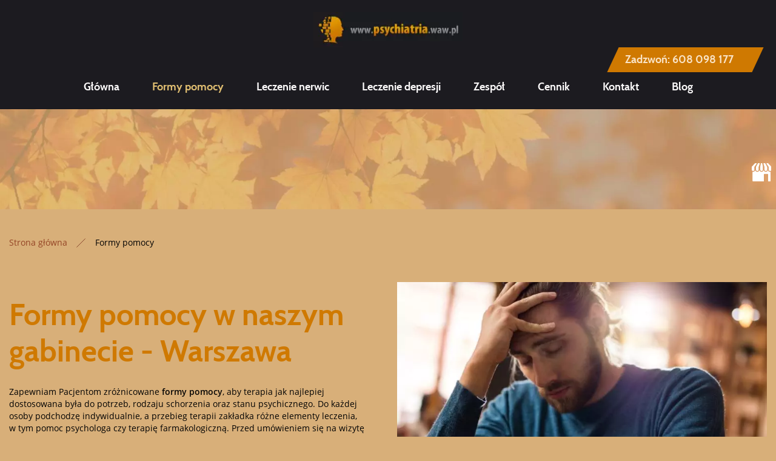

--- FILE ---
content_type: text/html; charset=utf-8
request_url: https://www.psychiatria.waw.pl/formy-pomocy
body_size: 5458
content:
<!DOCTYPE html>
<html lang="pl-PL" itemscope itemtype="https://schema.org/WebPage">
<head>
<meta http-equiv="X-UA-Compatible" content="IE=edge">
<meta name="viewport" content="width=device-width, initial-scale=1">
<meta name="SKYPE_TOOLBAR" content="SKYPE_TOOLBAR_PARSER_COMPATIBLE">
<meta charset="utf-8">
	<meta name="twitter:card" content="summary">
	<meta name="twitter:title" content="Prywatny gabinet psychiatryczny w Warszawie – duży zakres pomocy">
	<meta name="twitter:description" content="Zapraszam do prywatnego gabinetu psychiatrycznego w Warszawie, w którym udzielam wsparcia w przypadku rozmaitych schorzeń oraz problemów psychicznych.">
	<meta name="twitter:image" content="https://www.psychiatria.waw.pl/images/design/logo.webp">
	<meta property="og:title" content="Prywatny gabinet psychiatryczny w Warszawie – duży zakres pomocy">
	<meta property="og:type" content="article">
	<meta property="og:image" content="https://www.psychiatria.waw.pl/images/design/logo.webp">
	<meta property="og:url" content="https://www.psychiatria.waw.pl/">
	<meta property="og:description" content="Zapraszam do prywatnego gabinetu psychiatrycznego w Warszawie, w którym udzielam wsparcia w przypadku rozmaitych schorzeń oraz problemów psychicznych.">
	<meta property="og:sitename" content="Psychiatria Warszawa">
	<meta name="description" content="Na stronie znajdą Państwo wszelkie formy pomocy udzielane przez psychologa, psychoterapeutę i psychiatrę. Istnieje możliwość wizyt domowych lub online.">
	<title>Formy pomocy – wsparcie psychologa, psychoterapeuty i psychiatry</title>
	<link href="/images/design/favicon.ico" rel="icon" type="image/vnd.microsoft.icon">
	<style>.block238 .pathwayicon, .block238 .breadcrumbs span:not(:first-of-type) { position: relative; }.block238 .pathwayicon span { position: absolute; visibility: hidden; }</style>
	<style>.block238 .breadcrumbs .divider {margin-left:15px;margin-right:15px;color:rgba(0, 0, 0, 1);}.block238 .breadcrumbs .active {color:rgba(0, 0, 0, 1);}</style>

	
	
	
	
	
	
	
	
	
	
	
	
	
	
	
	
	<link rel="preload stylesheet" as="style" href="/cache/135b182a9cdb0a18b16cec4b85de51a2.css" fetchpriority="high">
	<link rel="preload stylesheet" as="style" media="screen and (min-width: 768px)" href="/cache/desktop.css" fetchpriority="low">





<script src="https://www.googletagmanager.com/gtag/js?id=G-2ZEQ5NX2XK"></script><script>
(function(w,d,s,l,i){w[l]=w[l]||[];w[l].push({'gtm.start':
new Date().getTime(),event:'gtm.js'});var f=d.getElementsByTagName(s)[0],
j=d.createElement(s),dl=l!='dataLayer'?'&amp;l='+l:'';j.async=true;j.src=
'https://www.googletagmanager.com/gtm.js?id='+i+dl;f.parentNode.insertBefore(j,f);
})(window,document,'script','dataLayer','GTM-KQDV468');


  window.dataLayer = window.dataLayer || [];
  function gtag(){dataLayer.push(arguments);}

gtag('consent', 'default', {
    'ad_storage': 'denied',
    'ad_user_data': 'denied',
    'ad_personalization': 'denied',
    'analytics_storage': 'denied'
  });

  gtag('js', new Date());
  gtag('config', 'G-2ZEQ5NX2XK');
</script>
</head>
      <body class="body-xl page light  lang-pl" data-itemid="561">


        <div id="wrapper">
            <div id="container">
                <header>
                                                <div class="center" data-center="1">
                    </div>
			        <div class="block416 header">

			
            <div class="col-xs-12">

								                <div class="inner">
																								                    <div class="center" data-center="1">
												<div class="section416" data-position="sekcja-header-f" data-sid="416" data-parent="1">
<div class="clearfix"></div>
			        <div class="block417 ">

			
            <div class="col-sm-12 col-md-6 col-md-offset-3 hidden-xs">

								                <div class="inner text-center-xl text-center-lg text-center-md text-center-sm">
																										
<a href="https://www.psychiatria.waw.pl/" class="logo">
    <img src="/images/design/logo.webp" alt="Urszula Sadłowska Gabinet psychiatryczny - logo" loading="lazy">
</a>																		                    </div>
																				                    <div class="clearfix"></div>
                </div>
			                        </div>
			
			        <div class="block501 ">

			
            <div class="col-xs-12 col-sm-12 col-md-12 col-lg-12">

								                <div class="inner text-right-xl text-right-lg text-right-md text-center-sm text-center-xs">
																										
	<div class="row"><div class="col-md-12"><p><a class="btn btn-default btn-default-size btn-extrak988rkic" href="tel:+48608098177">Zadzwoń: 608&nbsp;098&nbsp;177</a></p></div></div>
																		                    </div>
																				                    <div class="clearfix"></div>
                </div>
			                        </div>
			
			        <div class="block419  align-right align-center-xs align-center-sm align-center-md align-center-lg align-center-xl">

			
            <div class="col-xs-12">

								                <div class="inner">
																										          <nav class="navbar navbar-default navbar-custom">
              <div class="navbar-header">
                  <div class="visible-xs">
<a href="https://www.psychiatria.waw.pl/" class="logo">
    <img src="/images/design/logo.webp" alt="Urszula Sadłowska Gabinet psychiatryczny - logo" loading="lazy">
</a>
</div>                <button type="button" class="navbar-toggle collapsed" data-toggle="collapse" data-target="#navbar-collapse-419" aria-expanded="false"><span class="sr-only">Toggle navigation</span> <span class="icon-bar"></span> <span class="icon-bar"></span> <span class="icon-bar"></span></button>
              </div>
              <div class="collapse navbar-collapse" id="navbar-collapse-419">
                <ul class="nav navbar-nav menu">
<li class="item-101">
<a href="/">Główna</a>
</li>
<li class="item-561 current active dropdown parent">
<a href="/formy-pomocy">Formy pomocy</a>
            <a class="dropdown-toggle" href="#" data-toggle="dropdown" role="button" aria-haspopup="true" aria-expanded="false"> <span class="caret"></span></a><ul class="dropdown-menu">
<li class="item-578">
<a href="/formy-pomocy/psychiatra-warszawa">Psychiatra</a>
</li>
<li class="item-579">
<a href="/formy-pomocy/psycholog-warszawa">Psycholog</a>
</li>
<li class="item-580">
<a href="/formy-pomocy/psychoterapeuta-warszawa">Psychoterapeuta</a>
</li>
<li class="item-581">
<a href="/formy-pomocy/wizyty-w-gabinecie-psychiatrycznym-warszawa">Wizyty w gabinecie</a>
</li>
<li class="item-582">
<a href="/formy-pomocy/psychiatra-wizyty-online-warszawa">Wizyty online</a>
</li>
<li class="item-583">
<a href="/formy-pomocy/psychiatra-wizyty-domowe-warszawa">Wizyty domowe</a>
</li>
<li class="item-845">
<a href="/formy-pomocy/psychiatra-teleporady-warszawa">Teleporady</a>
</li>
</ul>
</li>
<li class="item-559">
<a href="/leczenie-nerwic-warszawa">Leczenie nerwic</a>
</li>
<li class="item-571">
<a href="/leczenie-depresji-warszawa">Leczenie depresji</a>
</li>
<li class="item-560">
<a href="/zespol">Zespół</a>
</li>
<li class="item-576">
<a href="/cennik">Cennik</a>
</li>
<li class="item-577">
<a href="/kontakt">Kontakt</a>
</li>
<li class="item-573">
<a href="/blog">Blog</a>
</li>
</ul>
</div>
</nav>
																		                    </div>
																				                    <div class="clearfix"></div>
                </div>
			                        </div>
			<div class="clearfix"></div>
</div>						<div class="clearfix"></div>
</div>												                    </div>
																				                    <div class="clearfix"></div>
                </div>
			                        </div>
			<div class="clearfix"></div>
<div class="center">
                    <div class="clearfix"></div>
                </div>
                                </header>
                <div id="main"> 
                    <div class="center">                    <div id="system-message-container">
	</div>


                                        </div>
			        <div class="block239 ">

			
            <div class="col-xs-12 col-sm-12 hidden-xs">

								                <div class="inner row">
																										
<div class="banner">
<div class="inner">
<div class="center">
<div class="col-xs-12 title">
</div>
</div>
<div class="clearfix"></div>
</div>
<img src="https://www.psychiatria.waw.pl/images/design/baner.webp" alt="Liście" loading="lazy">
</div>


																		                    </div>
																				                    <div class="clearfix"></div>
                </div>
			                        </div>
			<div class="clearfix"></div>
<div class="center">
			        <div class="block238 ">

			
            <div class="col-xs-12">

								                <div class="inner">
																										
<div class="breadcrumbs " itemscope itemtype="https://schema.org/BreadcrumbList">
    
    <span itemprop="itemListElement" itemscope itemtype="https://schema.org/ListItem"><a itemprop="item" href="/" class="pathwayicon">Strona główna<span itemprop="name">Strona główna</span></a><meta itemprop="position" content="1"></span><span class="divider"><img src="https://www.psychiatria.waw.pl/images/design/breadcrumbs-icon.webp" alt="Separator" loading="lazy"></span><span class="breadcrumbs_last" itemprop="name">Formy pomocy</span>
</div>
																		                    </div>
																				                    <div class="clearfix"></div>
                </div>
			                        </div>
			
                      <div id="content" class="col-xs-12 col-lg-12">
                                                  <article class="item-page" data-content="1">
	
		
						
	
	
		
				
				<div class="row flex-center">
<div class="col-md-6">
<h1><span>Formy pomocy w&nbsp;naszym gabinecie - Warszawa</span></h1>
<p>Zapewniam Pacjentom zróżnicowane&nbsp;<strong>formy pomocy</strong>, aby terapia jak najlepiej dostosowana była do&nbsp;potrzeb, rodzaju schorzenia oraz&nbsp;stanu psychicznego. Do&nbsp;każdej osoby podchodzę indywidualnie, a&nbsp;przebieg terapii zakładka różne elementy leczenia, w&nbsp;tym pomoc psychologa czy&nbsp;terapię farmakologiczną. Przed umówieniem&nbsp;się na&nbsp;wizytę warto jednak znać różnice, jakie dzielą poszczególne dziedziny specjalistów, a&nbsp;więc&nbsp;psychologa, psychoterapeutę i&nbsp;psychiatrę.</p>
<p>Przede wszystkim warto wiedzieć, że&nbsp;<strong>jedynie psychiatra spośród wymienionych specjalistów jest uprawniony do&nbsp;stosowania farmakoterapii.</strong>&nbsp;Psychoterapeuta podejmuje często długotrwałe leczenie Pacjentów, którzy przeżywają różnorodne trudności natury psychicznej. Psycholog zaś&nbsp;zajmuje&nbsp;się udzielaniem wsparcia psychologicznego, pracując np. w&nbsp;poradniach czy&nbsp;szpitalach, jednak najczęściej jest to&nbsp;pomoc krótkoterminowa.</p>
<p>&nbsp;</p>
</div>
<div class="col-md-6"><p><img style="display: block; margin: 20px auto 20px auto;" src="/images/design/offer.webp" alt="Mężczyzna w&nbsp;niebieskim swetrze" width="960" height="720" loading="lazy"></p></div>
</div>
<div class="row"><div class="col-md-12">
<h2>Rodzaje wizyt</h2>
<p>Osoby zmagające&nbsp;się z&nbsp;problemami psychicznymi zapraszam do&nbsp;kontaktu i&nbsp;zapisów na&nbsp;konsultacje.&nbsp;<strong>Wychodząc naprzeciw zróżnicowanym potrzebom Pacjentów, możliwa jest terapia w&nbsp;formie:</strong></p>
<ul>
<li>wizyt domowych,</li>
<li>wizyt w&nbsp;gabinecie,</li>
<li>
<a href="/formy-pomocy/psychiatra-wizyty-online-warszawa">wizyt online</a>.</li>
</ul>
<p>Opcja <a href="/formy-pomocy/psychiatra-wizyty-domowe-warszawa">wizyt domowych</a>&nbsp;to&nbsp;świetne rozwiązanie dla osób, które nie&nbsp;czują&nbsp;się komfortowo w&nbsp;innych warunkach, niż te znane przez siebie.&nbsp;<strong>Forma terapii w&nbsp;domu jest także konieczna w&nbsp;przypadku zaawansowanego stadium choroby</strong>, która odcina cierpiącą osobę od&nbsp;świata zewnętrznego.</p>
<p>Dla osób, które preferują konsultacje poza domem, oferuję odpowiednio przygotowany, profesjonalny gabinet, w&nbsp;którym zapewniam dyskretne i&nbsp;przyjemne warunki do&nbsp;szczerej rozmowy. Spotkania online natomiast są doskonałą formą terapii w&nbsp;przypadku, gdy z&nbsp;jakiegoś powodu (np. wyjazdu, kwarantanny lub&nbsp;choroby) nie&nbsp;mogą Państwo spotkać&nbsp;się osobiście z&nbsp;innymi osobami, a&nbsp;chcą kontynuować terapię. <strong>Leczenie bowiem powinno opierać&nbsp;się na&nbsp;systematycznej pracy i&nbsp;spotkaniach</strong>, których częstotliwość dobierana jest indywidualnie do&nbsp;każdego Pacjenta i&nbsp;rodzaju jego&nbsp;schorzenia.</p>
</div></div>
<div class="row"><div class="col-md-12"><hr class="hr-extrakgkkh3hh"></div></div> 
	
						</article>
                          <div class="clearfix"></div>
                                              </div>
                      </div>                </div>
                <footer>
                    <div class="center" data-center="1">                    </div>
			        <div class="block424  align-center fixed">

			
            <div class="col-md-1 col-lg-1">

								                <div class="inner text-center">
																										
	<div class="gotoup  row"><div class="col-md-12 glyphicon glyphicon-chevron-up fixed-up"></div></div>
																		                    </div>
																				                    <div class="clearfix"></div>
                </div>
			                        </div>
			<div class="clearfix"></div>
<div class="center"></div>
			        <div class="block251 ">

			
            <div class="col-xs-12">

								                <div class="inner row">
																										
<div id="socialicons251" class="social-icons-container">
	<ul class="social-icons">
		<li><a class="csocial-link" href="https://www.google.com/maps/place/Sad%C5%82owska+Urszula.+Gabinet+psychiatryczny/@52.2458793,21.0688444,17z/data=!3m1!4b1!4m5!3m4!1s0x471ecdb775f97fc3:0x9b6acc1d30589e9d!8m2!3d52.245876!4d21.0710384?hl=pl-PL" target="_blank" rel="nofollow"><img src="https://www.psychiatria.waw.pl/media/mod_socialicons/img/icon-gmb.svg" alt="gmb" loading="lazy"></a></li>	</ul>
</div>
																		                    </div>
																				                    <div class="clearfix"></div>
                </div>
			                        </div>
			<div class="clearfix"></div>
<div class="center"></div>
			        <div class="block150 ">

			
            <div class="col-xs-12">

								                <div class="inner row">
																										<div class="section150" data-position="sekcja-stopka-a" data-sid="150" data-parent="1">
<div class="clearfix"></div>
			        <div class="block152 ">

			
            <div class="col-xs-12">

								                <div class="inner row">
																										
	<div class="row"></div>
																		                    </div>
																				                    <div class="clearfix"></div>
                </div>
			                        </div>
			
			        <div class="block153  align-center">

			
            <div class="col-xs-12">

								                <div class="inner">
																										<div class="navbar-custom">
<ul class="nav nav-pills menu">
<li class="item-101">
<a href="/">Główna</a>
</li>
<li class="item-561 current parent">
<a href="/formy-pomocy">Formy pomocy</a>
</li>
<li class="item-559">
<a href="/leczenie-nerwic-warszawa">Leczenie nerwic</a>
</li>
<li class="item-571">
<a href="/leczenie-depresji-warszawa">Leczenie depresji</a>
</li>
<li class="item-560">
<a href="/zespol">Zespół</a>
</li>
<li class="item-576">
<a href="/cennik">Cennik</a>
</li>
<li class="item-577">
<a href="/kontakt">Kontakt</a>
</li>
<li class="item-573">
<a href="/blog">Blog</a>
</li>
</ul>
</div>
																		                    </div>
																				                    <div class="clearfix"></div>
                </div>
			                        </div>
			
			        <div class="block151 ">

			
            <div class="col-xs-12">

								                <div class="inner">
																										
	<div class="row">
<div class="col-md-4"><p><span class="iconfont-phone"></span><br><strong><a href="tel:+48608098177">+48 608 098 177</a></strong></p></div>
<div class="col-md-4">
<p><a href="/polityka-prywatnosci" target="_blank" rel="noindex noopener noreferrer">Polityka prywatności</a><br><a href="/polityka-cookies" target="_blank" rel="noindex noopener noreferrer">Polityka Cookies</a></p>
<p>Wszelkie prawa zastrzeżone © 2022&nbsp;<a href="https://wenet.pl/" target="_blank" rel="nofollow noopener noreferrer">WeNet Group S.A.</a></p>
</div>
<div class="col-md-4"><p><span class="iconfont-pin-2"></span><br>Grochowska 277 lok. 1<br> 03-844 Warszawa</p></div>
</div>
																		                    </div>
																				                    <div class="clearfix"></div>
                </div>
			                        </div>
			<div class="clearfix"></div>
</div>																		                    </div>
																				                    <div class="clearfix"></div>
                </div>
			                        </div>
			<div class="clearfix"></div>
<div class="center">
                    <div class="clearfix"></div>
</div>                </footer>
            </div>
        </div>
      
<span itemscope itemtype="https://schema.org/LocalBusiness">
<span itemprop="address" itemscope itemtype="https://schema.org/PostalAddress">
<meta itemprop="streetAddress" content="Grochowska 277">
<meta itemprop="addressLocality" content="Warszawa">
<meta itemprop="postalCode" content="03-844">
</span>
<span itemprop="geo" itemscope itemtype="https://schema.org/GeoCoordinates">
<meta itemprop="latitude" content="52.24589897122">
<meta itemprop="longitude" content="21.071049127011">
</span>
<meta itemprop="telephone" content="+48608098177">
<meta itemprop="name" content="Prywatny gabinet w Warszawie Urszula Sadłowska">
<meta itemprop="image" content="https://www.psychiatria.waw.pl/images/design/logo.webp">
<span itemprop="location" itemscope itemtype="https://schema.org/Place">
<meta itemprop="logo" content="https://www.psychiatria.waw.pl/images/design/logo.webp">
<link itemprop="url" href="https://www.psychiatria.waw.pl/">
<link itemprop="hasMap" href="https://goo.gl/maps/QD7nkBAbJA5CMCoz9">
</span>
</span>
  <script src="/media/vendor/jquery/js/jquery.min.js?3.7.1"></script><script src="/media/legacy/js/jquery-noconflict.min.js?647005fc12b79b3ca2bb30c059899d5994e3e34d"></script><script src="https://www.psychiatria.waw.pl/cache/135b182a9cdb0a18b16cec4b85de51a2.js"></script><script type="application/json" class="joomla-script-options new">{"joomla.jtext":{"COM_DJCATALOG2_ADD_TO_CART_ERROR_COMBINATION_PARAMS_INVALID":"COM_DJCATALOG2_ADD_TO_CART_ERROR_COMBINATION_PARAMS_INVALID","COM_DJCATALOG2_PRODUCT_OUT_OF_STOCK":"niedostępny","COM_DJCATALOG2_PRODUCT_IN_STOCK":"w magazynie","COM_DJCATALOG2_PRODUCT_IN_STOCK_QTY":"COM_DJCATALOG2_PRODUCT_IN_STOCK_QTY","RLTA_BUTTON_SCROLL_LEFT":"Scroll buttons to the left","RLTA_BUTTON_SCROLL_RIGHT":"Scroll buttons to the right","LIB_FALANG_TRANSLATION":"Falang"},"system.paths":{"root":"","rootFull":"https:\/\/www.psychiatria.waw.pl\/","base":"","baseFull":"https:\/\/www.psychiatria.waw.pl\/"},"csrf.token":"37a47e2a3c55a72de70826e29b179924"}</script><script src="/media/system/js/core.min.js?37ffe4186289eba9c5df81bea44080aff77b9684"></script><script src="/media/vendor/bootstrap/js/bootstrap-es5.min.js?5.3.2" nomodule defer></script><script src="/media/vendor/bootstrap/js/toast.min.js?5.3.2" type="module"></script><script src="/media/vendor/bootstrap/js/tab.min.js?5.3.2" type="module"></script><script src="/media/vendor/bootstrap/js/scrollspy.min.js?5.3.2" type="module"></script><script src="/media/vendor/bootstrap/js/popover.min.js?5.3.2" type="module"></script><script src="/media/vendor/bootstrap/js/offcanvas.min.js?5.3.2" type="module"></script><script src="/media/vendor/bootstrap/js/modal.min.js?5.3.2" type="module"></script><script src="/media/vendor/bootstrap/js/dropdown.min.js?5.3.2" type="module"></script><script src="/media/vendor/bootstrap/js/collapse.min.js?5.3.2" type="module"></script><script src="/media/vendor/bootstrap/js/carousel.min.js?5.3.2" type="module"></script><script src="/media/vendor/bootstrap/js/button.min.js?5.3.2" type="module"></script><script src="/media/vendor/bootstrap/js/alert.min.js?5.3.2" type="module"></script><script>
				window.DJC2BaseUrl = "";
			</script>
</body>
</html>

--- FILE ---
content_type: text/css
request_url: https://www.psychiatria.waw.pl/cache/desktop.css
body_size: 1862
content:
.block361 > div > div.inner  {background:rgba(216, 175, 121, 1);border:0 none;border-radius: 0;/*Użyj narzędzia z https://www.cssmatic.com/box-shadow i wklej wygenerowany kod CSS*/}.block361 > div > div.inner {position: relative;}.block361 strong {font-weight:normal}.body-xs .block361 strong {font-weight:normal}.body-sm .block361 strong {font-weight:normal}.body-md .block361 strong {font-weight:normal}.body-lg .block361 strong {font-weight:normal}.body-xl .block361 strong {font-weight:normal}.body-sm .block361 > div > div.inner img {height: 500px;}.body-sm .block361 > div > div.inner .slider div[class*="slide"] {margin-top: 50px;}.body-md .block361 > div > div.inner img {height: 500px;}.body-md .block361 > div > div.inner .slider div[class*="slide"] {margin-top: 50px;}.body-lg .block361 > div > div.inner .slider div[class*="slide"] {margin-top: 50px;}
.block361 .slider .slick-dots li button::before {width:10px;height:10px;background:rgba(150, 72, 41, 1);height:10px;border-radius: 0;opacity: 1}.block361 .slider .slick-dots li:hover::before {opacity: 1}.block361 .slider .slick-dots li {margin: 0 35px;}.block361 .slider .slick-dots li.slick-active > button::before {background:rgba(250, 209, 154, 1);}.slick-next:before { content: unset; }.slick-prev:before { content: unset; }.block361 .slider .slick-prev,.block361 .slider:hover .slick-prev{background:url(https://www.psychiatria.waw.pl/images/design/arrow-slider-left.png) 0 50% no-repeat; left: 0; z-index: 999; width: 60px; height: 120px;margin-left:20px;}.block361 .slider .slick-next,.block361 .slider:hover .slick-next{background:url(https://www.psychiatria.waw.pl/images/design/arrow-slider-right.png) 100% 50% no-repeat; right: 0; z-index: 999; width: 60px; height: 120px;margin-right:20px;}.block361 .slider .slick-prev {left: -100px;}.block361 .slider .slick-next {right: -100px;}.block361 .slider .slick-dots{top:auto}.block361 .slider .slick-dots {margin-bottom:45px;}.block361 .slider .jquery-background-video-wrapper {height:500px;}.block361 .slider .slick-slide .description { height: 100%; width: 100%;}.block361 .slider .slick-slide .description > div:first-of-type { display: flex; flex-direction: column; justify-content: center; height: 100%;}.slider .slide5 .description { width: 100%; }.slider .slide5 .description {font-size:16px;line-height:1.1;text-decoration: unset;}.slider .slide5 .description:hover {text-decoration: unset;}.slider .slide5 .description {/*Użyj narzędzia z https://www.cssmatic.com/box-shadow i wklej wygenerowany kod CSS*/}.slider .slide5 .description h3  {font-family:cabinbold,Arial,Helvetica,sans-serif;font-size:55px;color:rgba(207, 121, 1, 1);margin-bottom:25px; line-height:1.2}.body-xs .slider .slide5 .description h3  {font-family:cabinbold,Arial,Helvetica,sans-serif;font-size:35px;color:rgba(207, 121, 1, 1);}.body-sm .slider .slide5 .description h3  {font-family:cabinbold,Arial,Helvetica,sans-serif;font-size:40px;color:rgba(207, 121, 1, 1);}.body-md .slider .slide5 .description h3  {font-family:cabinbold,Arial,Helvetica,sans-serif;font-size:45px;color:rgba(207, 121, 1, 1);}.body-lg .slider .slide5 .description h3  {font-family:cabinbold,Arial,Helvetica,sans-serif;font-size:50px;color:rgba(207, 121, 1, 1);}.body-xl .slider .slide5 .description h3  {font-family:cabinbold,Arial,Helvetica,sans-serif;color:rgba(207, 121, 1, 1);}.slider .slide5 .description .heading3  {font-family:cabinbold,Arial,Helvetica,sans-serif;font-size:55px;color:rgba(207, 121, 1, 1);margin-bottom:25px; line-height:1.2}.body-xs .slider .slide5 .description .heading3  {font-family:cabinbold,Arial,Helvetica,sans-serif;font-size:35px;color:rgba(207, 121, 1, 1);}.body-sm .slider .slide5 .description .heading3  {font-family:cabinbold,Arial,Helvetica,sans-serif;font-size:40px;color:rgba(207, 121, 1, 1);}.body-md .slider .slide5 .description .heading3  {font-family:cabinbold,Arial,Helvetica,sans-serif;font-size:45px;color:rgba(207, 121, 1, 1);}.body-lg .slider .slide5 .description .heading3  {font-family:cabinbold,Arial,Helvetica,sans-serif;font-size:50px;color:rgba(207, 121, 1, 1);}.body-xl .slider .slide5 .description .heading3  {font-family:cabinbold,Arial,Helvetica,sans-serif;color:rgba(207, 121, 1, 1);}.slider .slide5 .description h3 {line-height:1.3;text-decoration: unset;}.slider .slide5 .description h3:hover {text-decoration: unset;}.slider .slide5 .description h3 {/*Użyj narzędzia z https://www.cssmatic.com/box-shadow i wklej wygenerowany kod CSS*/}.slider .slide5 .description .heading3 {line-height:1.3;text-decoration: unset;}.slider .slide5 .description .heading3:hover {text-decoration: unset;}.slider .slide5 .description .heading3 {/*Użyj narzędzia z https://www.cssmatic.com/box-shadow i wklej wygenerowany kod CSS*/}.slider .slide5 .description h4  {font-family:cabinbold,Arial,Helvetica,sans-serif;color:rgba(0, 0, 0, 1);margin-bottom:30px;line-height:1.2;}.body-xs .slider .slide5 .description h4  {font-family:cabinbold,Arial,Helvetica,sans-serif;font-size:20px;color:rgba(0, 0, 0, 1);}.body-sm .slider .slide5 .description h4  {font-family:cabinbold,Arial,Helvetica,sans-serif;font-size:21px;color:rgba(0, 0, 0, 1);}.body-md .slider .slide5 .description h4  {font-family:cabinbold,Arial,Helvetica,sans-serif;font-size:22px;color:rgba(0, 0, 0, 1);}.body-lg .slider .slide5 .description h4  {font-family:cabinbold,Arial,Helvetica,sans-serif;font-size:24px;color:rgba(0, 0, 0, 1);}.body-xl .slider .slide5 .description h4  {font-family:cabinbold,Arial,Helvetica,sans-serif;font-size:26px;color:rgba(0, 0, 0, 1);}.slider .slide5 .description .heading4  {font-family:cabinbold,Arial,Helvetica,sans-serif;color:rgba(0, 0, 0, 1);margin-bottom:30px;line-height:1.2;}.body-xs .slider .slide5 .description .heading4  {font-family:cabinbold,Arial,Helvetica,sans-serif;font-size:20px;color:rgba(0, 0, 0, 1);}.body-sm .slider .slide5 .description .heading4  {font-family:cabinbold,Arial,Helvetica,sans-serif;font-size:21px;color:rgba(0, 0, 0, 1);}.body-md .slider .slide5 .description .heading4  {font-family:cabinbold,Arial,Helvetica,sans-serif;font-size:22px;color:rgba(0, 0, 0, 1);}.body-lg .slider .slide5 .description .heading4  {font-family:cabinbold,Arial,Helvetica,sans-serif;font-size:24px;color:rgba(0, 0, 0, 1);}.body-xl .slider .slide5 .description .heading4  {font-family:cabinbold,Arial,Helvetica,sans-serif;font-size:26px;color:rgba(0, 0, 0, 1);font-family:cabinbold,Arial,Helvetica,sans-serif;font-size:26px;color:rgba(0, 0, 0, 1);}.slider .slide5 .description h4 {margin-bottom:1px;line-height:1.3;text-decoration: unset;}.slider .slide5 .description h4:hover {text-decoration: unset;}.slider .slide5 .description h4 {/*Użyj narzędzia z https://www.cssmatic.com/box-shadow i wklej wygenerowany kod CSS*/}.slider .slide5 .description .heading4 {margin-bottom:1px;line-height:1.3;text-decoration: unset;}.slider .slide5 .description .heading4:hover {text-decoration: unset;}.slider .slide5 .description .heading4 {/*Użyj narzędzia z https://www.cssmatic.com/box-shadow i wklej wygenerowany kod CSS*/}.slider .slide5 .description {height: 100%;}.slider .slide5 .description .text {height: 100%;}.slider .slide5 .description .text {display: flex; justify-content: center; flex-direction: column;}.slider .slide17 .description { width: 100%; }.slider .slide17 .description {font-size:16px;line-height:1.1;text-decoration: unset;}.slider .slide17 .description:hover {text-decoration: unset;}.slider .slide17 .description {/*Użyj narzędzia z https://www.cssmatic.com/box-shadow i wklej wygenerowany kod CSS*/}.slider .slide17 .description h3  {font-family:cabinbold,Arial,Helvetica,sans-serif;font-size:55px;color:rgba(207, 121, 1, 1);margin-bottom:25px; line-height:1.2}.body-xs .slider .slide17 .description h3  {font-family:cabinbold,Arial,Helvetica,sans-serif;font-size:35px;color:rgba(207, 121, 1, 1);}.body-sm .slider .slide17 .description h3  {font-family:cabinbold,Arial,Helvetica,sans-serif;font-size:40px;color:rgba(207, 121, 1, 1);}.body-md .slider .slide17 .description h3  {font-family:cabinbold,Arial,Helvetica,sans-serif;font-size:45px;color:rgba(207, 121, 1, 1);}.body-lg .slider .slide17 .description h3  {font-family:cabinbold,Arial,Helvetica,sans-serif;font-size:50px;color:rgba(207, 121, 1, 1);}.body-xl .slider .slide17 .description h3  {font-family:cabinbold,Arial,Helvetica,sans-serif;color:rgba(207, 121, 1, 1);}.slider .slide17 .description .heading3  {font-family:cabinbold,Arial,Helvetica,sans-serif;font-size:55px;color:rgba(207, 121, 1, 1);margin-bottom:25px; line-height:1.2}.body-xs .slider .slide17 .description .heading3  {font-family:cabinbold,Arial,Helvetica,sans-serif;font-size:35px;color:rgba(207, 121, 1, 1);}.body-sm .slider .slide17 .description .heading3  {font-family:cabinbold,Arial,Helvetica,sans-serif;font-size:40px;color:rgba(207, 121, 1, 1);}.body-md .slider .slide17 .description .heading3  {font-family:cabinbold,Arial,Helvetica,sans-serif;font-size:45px;color:rgba(207, 121, 1, 1);}.body-lg .slider .slide17 .description .heading3  {font-family:cabinbold,Arial,Helvetica,sans-serif;font-size:50px;color:rgba(207, 121, 1, 1);}.body-xl .slider .slide17 .description .heading3  {font-family:cabinbold,Arial,Helvetica,sans-serif;color:rgba(207, 121, 1, 1);}.slider .slide17 .description h3 {line-height:1.3;text-decoration: unset;}.slider .slide17 .description h3:hover {text-decoration: unset;}.slider .slide17 .description h3 {/*Użyj narzędzia z https://www.cssmatic.com/box-shadow i wklej wygenerowany kod CSS*/}.slider .slide17 .description .heading3 {line-height:1.3;text-decoration: unset;}.slider .slide17 .description .heading3:hover {text-decoration: unset;}.slider .slide17 .description .heading3 {/*Użyj narzędzia z https://www.cssmatic.com/box-shadow i wklej wygenerowany kod CSS*/}.slider .slide17 .description h4  {font-family:cabinbold,Arial,Helvetica,sans-serif;color:rgba(0, 0, 0, 1);margin-bottom:30px;line-height:1.2;}.body-xs .slider .slide17 .description h4  {font-family:cabinbold,Arial,Helvetica,sans-serif;font-size:20px;color:rgba(0, 0, 0, 1);}.body-sm .slider .slide17 .description h4  {font-family:cabinbold,Arial,Helvetica,sans-serif;font-size:21px;color:rgba(0, 0, 0, 1);}.body-md .slider .slide17 .description h4  {font-family:cabinbold,Arial,Helvetica,sans-serif;font-size:22px;color:rgba(0, 0, 0, 1);}.body-lg .slider .slide17 .description h4  {font-family:cabinbold,Arial,Helvetica,sans-serif;font-size:24px;color:rgba(0, 0, 0, 1);}.body-xl .slider .slide17 .description h4  {font-family:cabinbold,Arial,Helvetica,sans-serif;font-size:26px;color:rgba(0, 0, 0, 1);}.slider .slide17 .description .heading4  {font-family:cabinbold,Arial,Helvetica,sans-serif;color:rgba(0, 0, 0, 1);margin-bottom:30px;line-height:1.2;}.body-xs .slider .slide17 .description .heading4  {font-family:cabinbold,Arial,Helvetica,sans-serif;font-size:20px;color:rgba(0, 0, 0, 1);}.body-sm .slider .slide17 .description .heading4  {font-family:cabinbold,Arial,Helvetica,sans-serif;font-size:21px;color:rgba(0, 0, 0, 1);}.body-md .slider .slide17 .description .heading4  {font-family:cabinbold,Arial,Helvetica,sans-serif;font-size:22px;color:rgba(0, 0, 0, 1);}.body-lg .slider .slide17 .description .heading4  {font-family:cabinbold,Arial,Helvetica,sans-serif;font-size:24px;color:rgba(0, 0, 0, 1);}.body-xl .slider .slide17 .description .heading4  {font-family:cabinbold,Arial,Helvetica,sans-serif;font-size:26px;color:rgba(0, 0, 0, 1);font-family:cabinbold,Arial,Helvetica,sans-serif;font-size:26px;color:rgba(0, 0, 0, 1);}.slider .slide17 .description h4 {margin-bottom:1px;line-height:1.3;text-decoration: unset;}.slider .slide17 .description h4:hover {text-decoration: unset;}.slider .slide17 .description h4 {/*Użyj narzędzia z https://www.cssmatic.com/box-shadow i wklej wygenerowany kod CSS*/}.slider .slide17 .description .heading4 {margin-bottom:1px;line-height:1.3;text-decoration: unset;}.slider .slide17 .description .heading4:hover {text-decoration: unset;}.slider .slide17 .description .heading4 {/*Użyj narzędzia z https://www.cssmatic.com/box-shadow i wklej wygenerowany kod CSS*/}.slider .slide17 .description {height: 100%;}.slider .slide17 .description .text {height: 100%;}.slider .slide17 .description .text {display: flex; justify-content: center; flex-direction: column;}.slider .slide18 .description { width: 100%; }.slider .slide18 .description {font-size:16px;line-height:1.1;text-decoration: unset;}.slider .slide18 .description:hover {text-decoration: unset;}.slider .slide18 .description {/*Użyj narzędzia z https://www.cssmatic.com/box-shadow i wklej wygenerowany kod CSS*/}.slider .slide18 .description h3  {font-family:cabinbold,Arial,Helvetica,sans-serif;font-size:55px;color:rgba(207, 121, 1, 1);margin-bottom:25px; line-height:1.2}.body-xs .slider .slide18 .description h3  {font-family:cabinbold,Arial,Helvetica,sans-serif;font-size:35px;color:rgba(207, 121, 1, 1);}.body-sm .slider .slide18 .description h3  {font-family:cabinbold,Arial,Helvetica,sans-serif;font-size:40px;color:rgba(207, 121, 1, 1);}.body-md .slider .slide18 .description h3  {font-family:cabinbold,Arial,Helvetica,sans-serif;font-size:45px;color:rgba(207, 121, 1, 1);}.body-lg .slider .slide18 .description h3  {font-family:cabinbold,Arial,Helvetica,sans-serif;font-size:50px;color:rgba(207, 121, 1, 1);}.body-xl .slider .slide18 .description h3  {font-family:cabinbold,Arial,Helvetica,sans-serif;color:rgba(207, 121, 1, 1);}.slider .slide18 .description .heading3  {font-family:cabinbold,Arial,Helvetica,sans-serif;font-size:55px;color:rgba(207, 121, 1, 1);margin-bottom:25px; line-height:1.2}.body-xs .slider .slide18 .description .heading3  {font-family:cabinbold,Arial,Helvetica,sans-serif;font-size:35px;color:rgba(207, 121, 1, 1);}.body-sm .slider .slide18 .description .heading3  {font-family:cabinbold,Arial,Helvetica,sans-serif;font-size:40px;color:rgba(207, 121, 1, 1);}.body-md .slider .slide18 .description .heading3  {font-family:cabinbold,Arial,Helvetica,sans-serif;font-size:45px;color:rgba(207, 121, 1, 1);}.body-lg .slider .slide18 .description .heading3  {font-family:cabinbold,Arial,Helvetica,sans-serif;font-size:50px;color:rgba(207, 121, 1, 1);}.body-xl .slider .slide18 .description .heading3  {font-family:cabinbold,Arial,Helvetica,sans-serif;color:rgba(207, 121, 1, 1);}.slider .slide18 .description h3 {line-height:1.3;text-decoration: unset;}.slider .slide18 .description h3:hover {text-decoration: unset;}.slider .slide18 .description h3 {/*Użyj narzędzia z https://www.cssmatic.com/box-shadow i wklej wygenerowany kod CSS*/}.slider .slide18 .description .heading3 {line-height:1.3;text-decoration: unset;}.slider .slide18 .description .heading3:hover {text-decoration: unset;}.slider .slide18 .description .heading3 {/*Użyj narzędzia z https://www.cssmatic.com/box-shadow i wklej wygenerowany kod CSS*/}.slider .slide18 .description h4  {font-family:cabinbold,Arial,Helvetica,sans-serif;color:rgba(0, 0, 0, 1);margin-bottom:30px;line-height:1.2;}.body-xs .slider .slide18 .description h4  {font-family:cabinbold,Arial,Helvetica,sans-serif;font-size:20px;color:rgba(0, 0, 0, 1);}.body-sm .slider .slide18 .description h4  {font-family:cabinbold,Arial,Helvetica,sans-serif;font-size:21px;color:rgba(0, 0, 0, 1);}.body-md .slider .slide18 .description h4  {font-family:cabinbold,Arial,Helvetica,sans-serif;font-size:22px;color:rgba(0, 0, 0, 1);}.body-lg .slider .slide18 .description h4  {font-family:cabinbold,Arial,Helvetica,sans-serif;font-size:24px;color:rgba(0, 0, 0, 1);}.body-xl .slider .slide18 .description h4  {font-family:cabinbold,Arial,Helvetica,sans-serif;font-size:26px;color:rgba(0, 0, 0, 1);}.slider .slide18 .description .heading4  {font-family:cabinbold,Arial,Helvetica,sans-serif;color:rgba(0, 0, 0, 1);margin-bottom:30px;line-height:1.2;}.body-xs .slider .slide18 .description .heading4  {font-family:cabinbold,Arial,Helvetica,sans-serif;font-size:20px;color:rgba(0, 0, 0, 1);}.body-sm .slider .slide18 .description .heading4  {font-family:cabinbold,Arial,Helvetica,sans-serif;font-size:21px;color:rgba(0, 0, 0, 1);}.body-md .slider .slide18 .description .heading4  {font-family:cabinbold,Arial,Helvetica,sans-serif;font-size:22px;color:rgba(0, 0, 0, 1);}.body-lg .slider .slide18 .description .heading4  {font-family:cabinbold,Arial,Helvetica,sans-serif;font-size:24px;color:rgba(0, 0, 0, 1);}.body-xl .slider .slide18 .description .heading4  {font-family:cabinbold,Arial,Helvetica,sans-serif;font-size:26px;color:rgba(0, 0, 0, 1);font-family:cabinbold,Arial,Helvetica,sans-serif;font-size:26px;color:rgba(0, 0, 0, 1);}.slider .slide18 .description h4 {margin-bottom:1px;line-height:1.3;text-decoration: unset;}.slider .slide18 .description h4:hover {text-decoration: unset;}.slider .slide18 .description h4 {/*Użyj narzędzia z https://www.cssmatic.com/box-shadow i wklej wygenerowany kod CSS*/}.slider .slide18 .description .heading4 {margin-bottom:1px;line-height:1.3;text-decoration: unset;}.slider .slide18 .description .heading4:hover {text-decoration: unset;}.slider .slide18 .description .heading4 {/*Użyj narzędzia z https://www.cssmatic.com/box-shadow i wklej wygenerowany kod CSS*/}.slider .slide18 .description {height: 100%;}.slider .slide18 .description .text {height: 100%;}.slider .slide18 .description .text {display: flex; justify-content: center; flex-direction: column;}.block417 > div > div.inner {position: relative;}.body-sm .block417 > div > div.inner {margin-bottom:15px;}.block417 strong {font-weight:normal}.body-xs .block417 strong {font-weight:normal}.body-sm .block417 strong {font-weight:normal}.body-md .block417 strong {font-weight:normal}.body-lg .block417 strong {font-weight:normal}.body-xl .block417 strong {font-weight:normal}
.block195 > div > div.inner {position: relative;}.block195 strong {font-weight:normal}.body-xs .block195 strong {font-weight:normal}.body-sm .block195 strong {font-weight:normal}.body-md .block195 strong {font-weight:normal}.body-lg .block195 strong {font-weight:normal}.body-xl .block195 strong {font-weight:normal}.block195 > div > div.inner p:not([class*="text-style"]):last-of-type {line-height: 0;}
.block239  > div > div.inner .btn {color:none;}.block239 .btn:hover, .block239 .btn:focus {color:none;}.block239 > div > div.inner {margin-top:145px;color:none;position: relative;}.block239 > div > div.inner {color:none;}.body-xs .block239 > div > div.inner {margin-bottom:20px;}.body-sm .block239 > div > div.inner {margin-bottom:20px;}.body-md .block239 > div > div.inner {margin-bottom:30px;}.body-lg .block239 > div > div.inner {margin-bottom:30px;}.body-xl .block239 > div > div.inner {margin-bottom:30px;}.block239  > div > div.inner h3 {color:none;display:block;}.body-xs .block239  > div > div.inner h3 {color:none;}.body-sm .block239  > div > div.inner h3 {color:none;}.body-md .block239  > div > div.inner h3 {color:none;}.body-lg .block239  > div > div.inner h3 {color:none;}.body-xl .block239  > div > div.inner h3 {color:none;}.block239  > div > div.inner h3 {color:none;display:block;}.body-xs .block239  > div > div.inner h3 {color:none;}.body-sm .block239  > div > div.inner h3 {color:none;}.body-md .block239  > div > div.inner h3 {color:none;}.body-lg .block239  > div > div.inner h3 {color:none;}.body-xl .block239  > div > div.inner h3 {color:none;}.block239 h3 {display:block;color:none;}.body-xl .block239 h3 {color:none;}.body-lg .block239 h3 {color:none;}.body-xs .block239 h3 {color:none;}.body-sm .block239 h3 {color:none;}.body-md .block239 h3 {color:none;}.block239 a:not(.btn) {color:none;}.body-xs .block239 a:not(.btn) {color:none;}.body-sm .block239 a:not(.btn) {color:none;}.body-md .block239 a:not(.btn) {color:none;}.body-lg .block239 a:not(.btn) {color:none;}.body-xl .block239 a:not(.btn) {color:none;}.block239 a:not(.btn):hover, .block239 a:not(.btn):focus {color:none;}.body-xs .block239 a:not(.btn):hover, .body-xs .block239 a:not(.btn):focus {color:none;}.body-sm .block239 a:not(.btn):hover, .body-sm .block239 a:not(.btn):focus {color:none;}.body-md .block239 a:not(.btn):hover, .body-md .block239 a:not(.btn):focus {color:none;}.body-lg .block239 a:not(.btn):hover, .body-lg .block239 a:not(.btn):focus {color:none;}.body-xl .block239 a:not(.btn):hover, .body-xl .block239 a:not(.btn):focus {color:none;}.block239 strong {color:none;font-weight:normal}.body-xs .block239 strong {color:none;font-weight:normal}.body-sm .block239 strong {color:none;font-weight:normal}.body-md .block239 strong {color:none;font-weight:normal}.body-lg .block239 strong {color:none;font-weight:normal}.body-xl .block239 strong {color:none;font-weight:normal}.block239 hr {border-color:none;}.block239 h1 strong, .block239 h2 strong, .block239 h3 strong, .block239 h4 strong, .block239 h5 strong, h6 strong{color:none;}.body-xs .block239 h1 strong, .body-xs .block239 h2 strong, .body-xs .block239 h3 strong, .body-xs .block239 h4 strong, .body-xs .block239 h5 strong, .body-xs .block239 h6 strong {color:none;}.body-sm .block239 h1 strong, .body-sm .block239 h2 strong, .body-sm .block239 h3 strong, .body-sm .block239 h4 strong, .body-sm .block239 h5 strong, .body-sm .block239 h6 strong {color:none;}.body-md .block239 h1 strong, .body-md .block239 h2 strong, .body-md .block239 h3 strong, .body-md .block239 h4 strong, .body-md .block239 h5 strong, .body-md .block239 h6 strong {color:none;}.body-lg .block239 h1 strong, .body-lg .block239 h2 strong, .body-lg .block239 h3 strong, .body-lg .block239 h4 strong, .body-lg .block239 h5 strong, .body-lg .block239 h6 strong {color:none;}.body-xl .block239 h1 strong, .body-xl .block239 h2 strong, .body-xl .block239 h3 strong, .body-xl .block239 h4 strong, .body-xl .block239 h5 strong, .body-xl .block239 h6 strong {color:none;}
.block239 .banner > div:not(.image-edit) {position:absolute;top:50%;-webkit-transform:translateY(-50%);-ms-transform:translateY(-50%);transform:translateY(-50%);width:100%;}